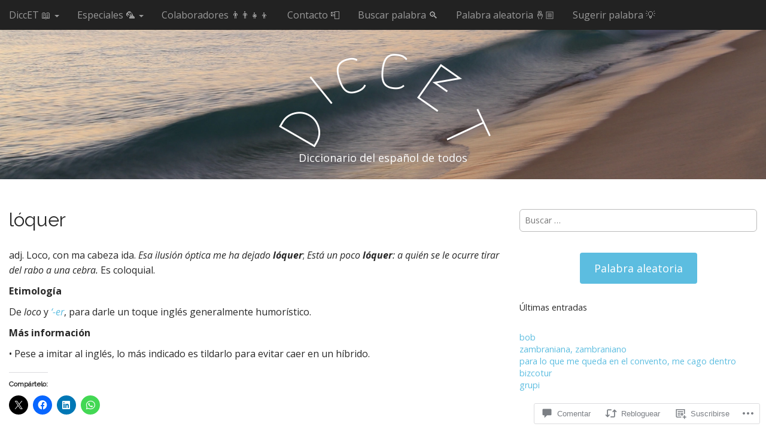

--- FILE ---
content_type: text/css;charset=utf-8
request_url: https://s0.wp.com/?custom-css=1&csblog=cjGj2&cscache=6&csrev=46
body_size: 119
content:
article.error404 .entry-title,article.error404 .entry-content{font-size:0}article.error404 .entry-title:after{font-size:26px;content:'No se encuentra la palabra'}article.error404 .entry-content:after{font-size:20px;content:'Si quieres que la incluyamos en el diccionario, avísanos. \A		¡Gracias!'}.boton-personalizado{text-decoration:none;font-weight:600;font-size:20px;color:#333;background-color:#E9E9ED;border-color:#d8d8d8;border-width:3px;border-style:solid;border-radius:35px;justify-content:center;padding:15px 40px}